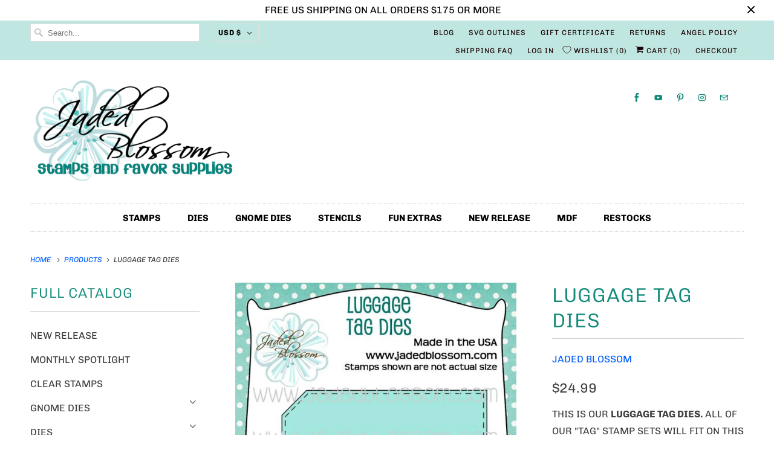

--- FILE ---
content_type: text/css
request_url: https://www.jadedblossomstamps.com/cdn/shop/t/3/assets/app_wishlist-king.scss.css?v=19171562427867140611614006310
body_size: 994
content:
.wk-disabled{pointer-events:none;opacity:.8}.wk-col-item{position:relative}button.wk-button-collection{width:auto;height:auto;background:none;border:none;line-height:normal;cursor:pointer;color:#000;background:#0000;display:flex;align-content:center;justify-content:flex-start;flex-direction:row;border-radius:0;padding:0;margin:0;display:inline-block;position:absolute;z-index:1;top:0;right:0;left:auto;bottom:auto;line-height:0;width:32px;height:32px;text-align:center;min-width:0;-webkit-transition:opacity .3s;transition:opacity .3s}button.wk-button-collection:focus{outline:0}button.wk-button-collection .wk-icon{display:inline-block;width:18px;height:18px;padding:5px}button.wk-button-collection .wk-icon svg{overflow:visible;width:18px;height:18px}button.wk-button-collection .wk-icon-label{margin:0 auto;text-transform:uppercase}button.wk-button-collection .wk-icon{display:inline-block;padding:0;margin:0 auto!important;color:currentColor}button.wk-button-collection svg{fill:transparent;stroke:currentColor;stroke-width:1px}button.wk-button-collection.wk-remove-product svg{fill:currentColor}button.wk-button-collection .wk-label{display:none}button.wk-button-collection:hover{opacity:.8}*:hover>button.wk-button-collection{opacity:1}button.wk-button-product{width:auto;height:auto;background:none;line-height:normal;cursor:pointer;color:currentColor;background:#0000;display:flex;align-content:center;justify-content:flex-start;flex-direction:row;display:block;margin:20px 0 10px;padding:0;border:none;border-radius:0}button.wk-button-product:focus{outline:0}button.wk-button-product .wk-icon{display:inline-block;width:18px;height:18px;padding:0}button.wk-button-product .wk-icon svg{overflow:visible;width:18px;height:18px}button.wk-button-product .wk-icon{display:inline-block;margin:0 1px 0 0;padding:0;position:relative;top:3px;color:currentColor}button.wk-button-product svg{fill:transparent;stroke:currentColor;stroke-width:1px}button.wk-button-product.wk-remove-product svg{fill:currentColor}button.wk-button-product .wk-label{text-align:center;margin:0;display:inline;text-transform:uppercase;font-size:13px;font-weight:400}button.wk-button-product:hover{opacity:.8}button.wk-button-wishlist-page{width:auto;height:auto;background:none;border:none;line-height:normal;cursor:pointer;color:#000;background:#0000;display:flex;align-content:center;justify-content:flex-start;flex-direction:row;border-radius:0;padding:0;margin:0;display:inline-block;position:absolute;z-index:1;top:8px;right:8px;left:auto;bottom:auto;line-height:0;width:32px;height:32px;text-align:center;min-width:0;-webkit-transition:opacity .3s;transition:opacity .3s}button.wk-button-wishlist-page:focus{outline:0}button.wk-button-wishlist-page .wk-icon{display:inline-block;width:18px;height:18px;padding:5px}button.wk-button-wishlist-page .wk-icon svg{overflow:visible;width:18px;height:18px}button.wk-button-wishlist-page.wk-remove-item,button.wk-button-wishlist-page.wk-add-product{opacity:0}button.wk-button-wishlist-page .wk-icon-label{margin:0 auto;text-transform:uppercase}button.wk-button-wishlist-page .wk-icon{display:inline-block;padding:0;margin:0 auto!important}button.wk-button-wishlist-page .wk-label{display:none}button.wk-button-wishlist-page:hover{opacity:.8}*:hover>button.wk-button-wishlist-page{opacity:1}button.wk-button-wishlist-clear{height:auto;background:none;line-height:normal;cursor:pointer;color:#fff;background:#333;display:flex;align-content:center;justify-content:flex-start;flex-direction:row;padding:8px 12px;text-align:center;margin:5px auto;width:auto;min-width:0;box-shadow:none;border:none;text-shadow:none;text-transform:initial;border-radius:0;display:none}button.wk-button-wishlist-clear:focus{outline:0}button.wk-button-wishlist-clear:hover{background:#333;color:#fff}a.wk-link{display:inline-block}a.wk-link .wk-icon{display:inline-block;width:15px;height:15px;padding:0}a.wk-link .wk-icon svg{overflow:visible;width:15px;height:15px}a.wk-link .wk-icon{position:relative;top:2px;width:15px;height:15px;margin:0;padding:0;color:currentColor}a.wk-link:hover .wk-icon{color:currentColor}a.wk-link svg{fill:transparent;stroke:currentColor;stroke-width:1px}a.wk-link.wk-filled svg{fill:currentColor}a.wk-link .wk-count{margin-left:0}a.wk-link .wk-count:before{content:"("}a.wk-link .wk-count:after{content:")"}.wk-variant-image{max-width:100%;max-height:100%}.wk-content{position:relative;padding-top:100%;margin-bottom:1em}.wk-variant-image{position:absolute;top:0;bottom:0;left:0;right:0;width:100%;height:100%;max-width:100%;max-height:100%;-o-object-fit:contain;object-fit:contain}.wk-wishlist-row{position:relative;padding:0 15px;margin-top:2em}.wk-wishlist-row .wk-item{margin:0}.wk-wishlist-row .swiper-button-next.swiper-button-disabled,.wk-wishlist-row .swiper-button-prev.swiper-button-disabled{pointer-events:all}.wk-row{display:flex;flex-flow:row wrap;justify-content:flex-start;align-items:baseline;box-sizing:border-box}.wk-span2{width:16.6666%}.wk-span3{width:25%}.wk-span4{width:33.3333%}.wk-span6{width:50%}.wk-span12{width:100%}@media (max-width: 720px){.wk-span2{width:33.3333%}.wk-span3,.wk-span4{width:50%}.wk-item-column{width:50%!important}}@media (max-width: 480px){.wk-span2,.wk-span3,.wk-span4,.wk-span6{width:100%}.wk-item-column{width:100%!important}}h1#wk-page-title{display:block;text-align:center;margin:0 0 25px;padding:0;border:none}.wk-wishlist-empty-note{text-align:center;margin-bottom:35px}p.wk-login-note{text-align:center;background:#00000005;padding:10px;margin-bottom:30px;font-style:italic}p.wk-login-note a{text-decoration:underline}.wk-item{position:relative;text-align:center;margin:0 10px 30px 5px}.wk-item .wk-variant-link{display:block;float:none;text-decoration:none;color:#333;border:none}.wk-item .wk-price{color:#555;border:none}.wk-item .wk-product-options{border-bottom:none}.wk-item .wk-product-options label{display:block;text-align:center}.wk-item .wk-product-options select{box-sizing:border-box;display:block;width:100%!important;border-radius:0;margin-bottom:10px}.wk-item .wk-purchase-section{margin-top:1em}.wk-add-item-form{position:absolute;bottom:0;margin:0 auto;left:0;right:0;background:#fffffff2;padding:10px;opacity:0;-webkit-transition:opacity .5s;transition:opacity .5s}.wk-add-item-form input.wk-add-to-cart{box-sizing:content-box;border:none;margin:0;padding:14px 24px;background:#333;color:#fff;width:auto;min-width:0;height:auto;min-height:0;line-height:1;border-radius:0;text-transform:initial;-webkit-appearance:none;appearance:none}.wk-add-item-form input.wk-add-to-cart:hover{background:#333;color:#fff}.wk-item:hover .wk-add-item-form{opacity:1}h3#wk-share-head{font-size:1.1em;text-align:center;margin:5px 0 7px;padding:0;text-transform:uppercase;border:none}ul#wk-share-list{list-style:none;width:100%;margin:0 0 50px;padding:0;text-align:center}ul#wk-share-list li{display:inline-block;margin:0;padding:0 5px}#wk-share-link-text{margin-top:-30px;margin-bottom:40px;color:#333;padding:3px 10px;display:none;text-align:center;font-size:.8em;font-style:italic}#wk-share-link-text .wk-text{display:inline-block;padding:0;margin:0}#wk-share-link-text .wk-clipboard{margin-left:10px;background:#999;border:none;font-size:13px;color:#fff;padding:1px 6px;border-radius:0;min-height:auto;height:auto}#wk-share-link-text .wk-clipboard:focus{outline:none}#wk-share-link-text.wk-visible{display:block}.wk-button-share{cursor:pointer}.wk-button-share:hover{color:#fff}.resp-sharing-button__link,.resp-sharing-button__icon{display:inline-block}.resp-sharing-button__link{font-size:12px;text-decoration:none;color:#fff;margin:0;min-height:0;line-height:1}.resp-sharing-button{transition:25ms ease-out;padding:5px 8px 7px}.resp-sharing-button__icon svg{width:15px;height:15px}.resp-sharing-button span{padding-left:.4em;display:none}.resp-sharing-button__icon{stroke:#fff;fill:none}.resp-sharing-button__icon svg{position:relative;top:2px}.resp-sharing-button__icon--solid{fill:#fff;stroke:none}.resp-sharing-button--facebook,.resp-sharing-button--pinterest,.resp-sharing-button--twitter,.resp-sharing-button--link,.resp-sharing-button--email,.resp-sharing-button--whatsapp{background-color:#333}#wk-share-whatsapp{display:none!important}.resp-sharing-button--facebook:hover{background-color:#3b5998}.resp-sharing-button--pinterest:hover{background-color:#bd081c}.resp-sharing-button--twitter:hover{background-color:#55acee}.resp-sharing-button--link:hover,.resp-sharing-button--email:hover{background-color:#777}.resp-sharing-button--whatsapp:hover{background-color:#25d366}.wk-touch .resp-sharing-button--facebook:hover,.wk-touch .resp-sharing-button--pinterest:hover,.wk-touch .resp-sharing-button--twitter:hover,.wk-touch .resp-sharing-button--email:hover,.wk-touch .resp-sharing-button--link:hover,.wk-touch .resp-sharing-button--whatsapp:hover{background-color:#333}.wk-touch button.wk-button-collection.wk-add-product,.wk-touch button.wk-button-collection.wk-remove-product,.wk-touch button.wk-button-collection.wk-remove-item,.wk-touch button.wk-button-product.wk-add-product,.wk-touch button.wk-button-product.wk-remove-product,.wk-touch button.wk-button-product.wk-remove-item,.wk-touch button.wk-button-wishlist-page.wk-add-product,.wk-touch button.wk-button-wishlist-page.wk-remove-product,.wk-touch button.wk-button-wishlist-page.wk-remove-item{opacity:1}.wk-touch .wk-add-item-form{position:static;opacity:1}@media (max-width: 1024px){.wk-touch #wk-share-whatsapp{display:inline-block!important}}
/*# sourceMappingURL=/cdn/shop/t/3/assets/app_wishlist-king.scss.css.map?v=19171562427867140611614006310 */
